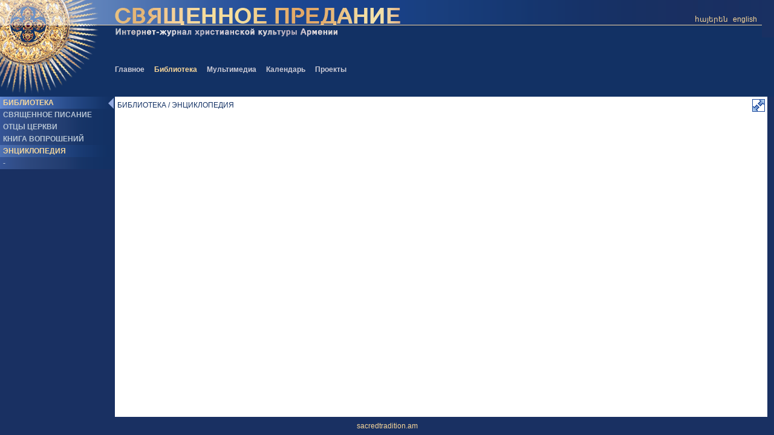

--- FILE ---
content_type: text/html; charset=UTF-8
request_url: http://www.sacredtradition.am/Library/?NM=0&iM=205&iA=122&iL=1
body_size: 7232
content:
<script type="text/javascript">    function iframeLoaded() {        var iFrameID = document.getElementById('idIframe');        if(iFrameID) {            iFrameID.height = "";            iFrameID.height = iFrameID.contentWindow.document.body.scrollHeight + "px";        }    }</script><!--<style>    iframe {        width: 480px;        min-width: 100%;        height: 600px    }</style>-->
<!doctype html>
<html>
<head>
    <!-- Required meta tags -->
    <meta http-equiv="Content-Type" content="text/html; charset=utf-8" content="no-cache">
    <meta name="viewport" content="width=device-width, initial-scale=1, shrink-to-fit=no">
    <!-- Bootstrap CSS -->

    <link rel="stylesheet" href="https://maxcdn.bootstrapcdn.com/bootstrap/4.0.0/css/bootstrap.min.css" integrity="sha384-Gn5384xqQ1aoWXA+058RXPxPg6fy4IWvTNh0E263XmFcJlSAwiGgFAW/dAiS6JXm" crossorigin="anonymous">
    <!-- Optional JavaScript -->
    <!-- jQuery first, then Popper.js, then Bootstrap JS -->
    <script src="https://code.jquery.com/jquery-3.4.1.min.js"  integrity="sha256-CSXorXvZcTkaix6Yvo6HppcZGetbYMGWSFlBw8HfCJo=" crossorigin="anonymous"></script>
    <script src="https://cdnjs.cloudflare.com/ajax/libs/popper.js/1.12.9/umd/popper.min.js" integrity="sha384-ApNbgh9B+Y1QKtv3Rn7W3mgPxhU9K/ScQsAP7hUibX39j7fakFPskvXusvfa0b4Q" crossorigin="anonymous"></script>
    <script src="https://maxcdn.bootstrapcdn.com/bootstrap/4.0.0/js/bootstrap.min.js" integrity="sha384-JZR6Spejh4U02d8jOt6vLEHfe/JQGiRRSQQxSfFWpi1MquVdAyjUar5+76PVCmYl" crossorigin="anonymous"></script>

    <title>SacredTradition :: Library</title>
    <link href="/com/style.css" rel="stylesheet" type="text/css">
    <script src="/com/script.js" type="text/javascript"></script>
    <script src="/com/calendar.js" type="text/javascript"></script>
    </head>
<body topmargin="0" leftmargin="0" rightmargin="0" bottommargin="0" bgcolor="#FFFFFF" text="#000000">


<table border="0" cellpadding="0" cellspacing="0" width="100%" height="100%" bordercolor="#FF0000">
    <!--r1-->
    <tr>
        <td height="160" valign=bottom class=bgT_ru>
            <!--top1-->
            <table border="0" cellpadding="0" cellspacing="0" width="100%" height="100%" bordercolor="#FF0000">
                <tr>
                    <td>
                        <div style='margin-left:190px;margin-top:90px'>
                            <table border="0" cellpadding="0" cellspacing="0" height=60>
                                <tr>
                                    <td>
                                        <a href='/index.php?NM=0&iM=1&iL=1' class=mnT1>Главное</a>&nbsp;&nbsp;&nbsp;&nbsp;<a href='/Library/index.php?NM=0&iM=2&iL=1' class=mnT1_>Библиотека</a>&nbsp;&nbsp;&nbsp;&nbsp;<a href='/Multimedia/index.php?NM=0&iM=3&iL=1' class=mnT1>Мультимедиа</a>&nbsp;&nbsp;&nbsp;&nbsp;<a href='/Calendar/xorh.php?NM=0&iM=11&iL=1' class=mnT1>Календарь</a>&nbsp;&nbsp;&nbsp;&nbsp;<a href='/Projects/index.php?NM=0&iM=4&iL=1' class=mnT1>Проекты</a>&nbsp;&nbsp;&nbsp;&nbsp;                                    </td>
                                </tr>
                                <tr>
                                    <td valign=top>
                                                                            </td>
                                    <!--td width=200 align=right>
	                            </td-->
                                </tr>
                            </table>
                        </div>
                    </td>
                    <td align=right valign=top>
                        <table border="0" cellpadding="0" cellspacing="0" height=62>
                            <tr>
                                <td>
                                    <a href='?NM=0&iM=205&iA=122&iL=0' class=mnLng>&#1392;&#1377;&#1397;&#1381;&#1408;&#1381;&#1398;</a>&nbsp;&nbsp;<a href='?NM=0&iM=205&iA=122&iL=2' class=mnLng>english</a>&nbsp;&nbsp;                                </td>
                                <td width=20 class=bgR>
                                    &nbsp;
                                </td>
                            </tr>
                        </table>
                    </td>
                </tr>
            </table>
            <!--/top1-->
        </td>
    </tr>

    <!--r2-->
    <tr>
    <td>
    <table border="0" cellpadding="0" cellspacing="0" width="100%" height="100%" bordercolor="#00ff00">
    <tr>

    <!--left menu-->
        <td width=190 valign=top class=bgR>
        <table border="0" cellpadding="0" cellspacing="0" width="100%" bordercolor="#ff0000">
            <tr><td height=20 class=mnL1hb><div class=mnL1h>БИБЛИОТЕКА</div></td></tr><tr><td height=20 class=mnL1b onmouseover="this.className='mnL1b_'" onmouseout="this.className='mnL1b'"><a href='?NM=0&iM=202&iL=1' class=mnL1><div class=mnL1d>СВЯЩЕННОЕ ПИСАНИЕ<div></a></td></tr><tr><td height=20 class=mnL1b onmouseover="this.className='mnL1b_'" onmouseout="this.className='mnL1b'"><a href='/Library/index.php?NM=0&iM=203&iL=1' class=mnL1><div class=mnL1d>ОТЦЫ ЦЕРКВИ<div></a></td></tr><tr><td height=20 class=mnL1b onmouseover="this.className='mnL1b_'" onmouseout="this.className='mnL1b'"><a href='?NM=0&iM=204&iL=1' class=mnL1><div class=mnL1d>КНИГА ВОПРОШЕНИЙ<div></a></td></tr><tr><td height=20 class=mnL1b_><a href='/Library/encyclopedia.php?NM=0&iM=205&iL=1' class=mnL1_><div class=mnL1d>ЭНЦИКЛОПЕДИЯ<div></a></td></tr><tr><td height=20 class=mnL1b onmouseover="this.className='mnL1b_'" onmouseout="this.className='mnL1b'"><a href='/Library/index.php?NM=0&iM=209&iL=1' class=mnL1><div class=mnL1d>-<div></a></td></tr>        </table>
    </td>
    <!--NM-->

    <!--menu-arrow-->
    <div style="position:absolute; top:162px; left:179px; border:0px solid #F00;">
        <a href='?NM=1&iM=205&iA=122&iL=1'><img src="/img/menu_arrow1.png" width=9 height=18 border=0></a>    </div>
    <!--td width=13 valign=center class=bgR><img src="/img/menu_arrow.png" width=9 height=18 border=0></td-->

<!--FS-->

    <!--center-->
        <td valign=top class=bgC2>

    <table border="0" cellpadding="4" cellspacing="0" width='100%'>
        <tr>
            <td class=mnFull>
                БИБЛИОТЕКА / ЭНЦИКЛОПЕДИЯ            </td>
            <td align=right>
                <a href='?NM=0&FS=1&iM=205&iA=122&iL=1'><img src="/img/FS.png" onmouseover="this.src='/img/FS_.png'" onmouseout="this.src='/img/FS.png'" width=21 height=21 border=0></a>            </td>
        </tr>
    </table>

    <div style="margin:10px">

<!--body-->
<!--/body-->

					&nbsp;
				</div>

                <!--center>
        <div class="fb-like" data-width="450" data-layout="standard" data-action="like" data-show-faces="true" data-share="true"></div><br><br>
        </center-->
        
	    </td>
	    <!--right-->
      	    <td width=11 valign=top class=bgR></td>
				  </tr>
	</table>
</td></tr>

<!--r3-->
<tr><td align=center height="30" class=bgB>
	sacredtradition.am
</td></tr>
</table>

<div id="barPre"><img src="/img/ajax-loader.gif" width="32" height="32"></div>

</body>
</html>